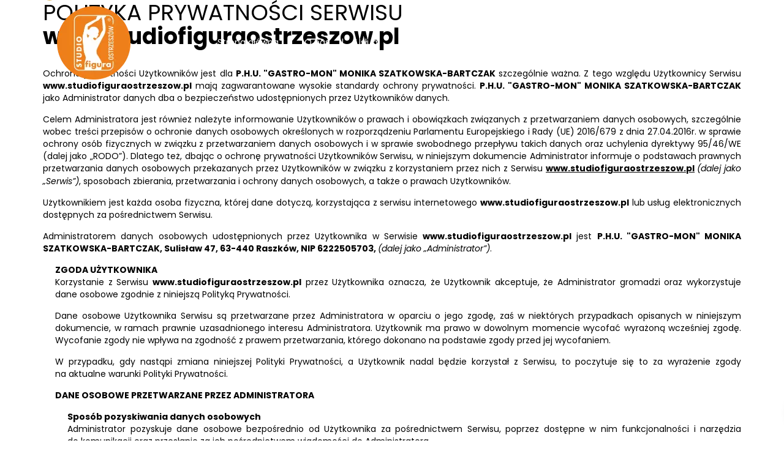

--- FILE ---
content_type: text/html; charset=utf-8
request_url: https://studiofiguraostrzeszow.pl/polityka-prywatnosci
body_size: 7481
content:
<!DOCTYPE html>
<html lang="pl-PL">
<head>
<meta http-equiv="X-UA-Compatible" content="IE=edge">
<meta name="viewport" content="width=device-width, initial-scale=1">
<meta name="SKYPE_TOOLBAR" content="SKYPE_TOOLBAR_PARSER_COMPATIBLE">
<meta name="format-detection" content="telephone=no">
<meta charset="utf-8">
	<meta name="robots" content="noindex, follow">
	<title>Polityka prywatności</title>
	<link href="/images/design/favicon.ico" rel="icon" type="image/vnd.microsoft.icon">
	
	
	
	<style>#fscookies .fscookies-overlay { display: none; }.block213 .banner > img,.block213 .banner > .image-edit img {max-width:1920px;width:1920px; left: 50%; margin: 0 0 0 -960px; position: relative; display:block; z-index:-1}
.block222 .pathwayicon, .block222 .breadcrumbs span:not(:first-of-type) { position: relative; }.block222 .pathwayicon span { position: absolute; visibility: hidden; }
.block222 .breadcrumbs .divider {margin-left:15px;margin-right:15px;}.block222 .breadcrumbs .active {}
#fscookies .fscookies-overlay { display: none; }
</style>
	
	
	
	
	
	
	
	<link rel="preload stylesheet" as="style" href="/cache/137f94a2ef2021f87a998d0660a0037c.css" fetchpriority="high">
	<link rel="preload stylesheet" as="style" media="screen and (min-width: 768px)" href="/cache/desktop.css" fetchpriority="low">



</head>
      <body class="body-xl page light  lang-pl" data-itemid="340">

        <div id="wrapper">
            <div id="container">
                <header>
                                                    
			        <div class="block161 full-buttons mainmenu">

			
            <div class="col-xs-12">

								                <div class="inner row">
																										<div class="section161 display-section" data-position="header-glowna-sekcja" data-sid="161" data-parent="1">
<div class="clearfix"></div>
			        <div class="block1631 header" id="section-header">

			
            <div class="col-xs-12">

								                <div class="inner row">
																								                    <div class="center" data-center="1">
												<div class="section1631 section-header-q" data-position="header-q-sekcja" data-sid="1631" data-parent="1">
<div class="clearfix"></div>
<div class="center">
			        <div class="block1629 ">

			
            <div class="col-xs-12 col-lg-2 hidden-xs hidden-sm hidden-md">

								                <div class="inner text-center">
																										
<a href="https://studiofiguraostrzeszow.pl/" class="logo">
    <img src="/images/design/logo.webp" alt="Studio Figura" loading="lazy">
</a>																		                    </div>
																				                    <div class="clearfix"></div>
                </div>
			                        </div>
			</div>
<div class="center">
			        <div class="block1630 menu-header-1 low-menu align-center">

			
            <div class="col-xs-12 col-lg-8">

								                <div class="inner text-center">
																										    <nav class="navbar navbar-default navbar-custom">
        <div class="navbar-header">
            <div class="visible-md visible-sm visible-xs">
<a href="https://studiofiguraostrzeszow.pl/" class="logo">
    <img src="/images/design/logo.webp" alt="Studio Figura" loading="lazy">
</a>
</div>            <button type="button" class="navbar-toggle collapsed" id="navbar-toggle-1630">
                <span class="icon-bar"></span>
                <span class="icon-bar"></span>
                <span class="icon-bar"></span>
            </button>
        </div>
        <div class="navbar-collapse collapse" id="navbar-collapse-1630">
            <ul class="nav navbar-nav menu">
<li class="item-101">
<a href="/">Strona główna</a>
</li>
<li class="item-565">
<a href="/o-nas">O nas</a>
</li>
<li class="item-956 dropdown parent">
<a href="/uslugi">Usługi</a>
            <a class="dropdown-toggle" href="#" data-toggle="dropdown" role="button" aria-haspopup="true" aria-expanded="false"> <span class="caret"></span></a><ul class="dropdown-menu">
<li class="item-961">
<a href="/uslugi/strefa-fitness">Strefa fitness</a>
</li>
<li class="item-962">
<a href="/uslugi/strefa-wellness">Strefa wellness</a>
</li>
<li class="item-963">
<a href="/uslugi/kosmetologia-estetyczna">Kosmetologia estetyczna</a>
</li>
</ul>
</li>
<li class="item-1197 dropdown parent">
<a href="/suplementy-i-kosmetyki">Suplementy i kosmetyki</a>
            <a class="dropdown-toggle" href="#" data-toggle="dropdown" role="button" aria-haspopup="true" aria-expanded="false"> <span class="caret"></span></a><ul class="dropdown-menu">
<li class="item-1198">
<a href="/suplementy-i-kosmetyki/suplementy">Suplementy</a>
</li>
<li class="item-1199">
<a href="/suplementy-i-kosmetyki/kosmetyki">Kosmetyki</a>
</li>
</ul>
</li>
<li class="item-567">
<a href="/kontakt">Kontakt</a>
</li>
</ul>
</div>
</nav>
																		                    </div>
																				                    <div class="clearfix"></div>
                </div>
			                        </div>
			</div>
<div class="center">
			        <div class="block1632 ">

			
            <div class="col-xs-12 col-lg-2">

								                <div class="inner row text-center-xl text-center-lg text-center-md text-center-sm text-center-xs">
																										
	<div class="row"><div class="col-md-12"><p><a class="btn btn-default" href="tel:+48514228870">Zadzwoń</a></p></div></div>
																		                    </div>
																				                    <div class="clearfix"></div>
                </div>
			                        </div>
			</div>
<div class="clearfix"></div>
</div>						<div class="clearfix"></div>
</div>												                    </div>
																				                    <div class="clearfix"></div>
                </div>
			                        </div>
			<div class="clearfix"></div>
</div>																		                    </div>
																				                    <div class="clearfix"></div>
                </div>
			                        </div>
			
                <div class="clearfix"></div>                </header>
                <div id="main"> 
                    <div>                    <div id="system-message-container">
	</div>


                                        
			        <div class="block213 banner-transparency">

			
            <div class="col-xs-12">

								                <div class="inner row">
																										
<div class="banner">
<div class="inner">
<div class="center">
<div class="col-xs-12 title">
</div>
</div>
<div class="clearfix"></div>
</div>
<img src="https://studiofiguraostrzeszow.pl/images/design/banner-about-us.webp" alt="zabieg maszyną masującą" loading="lazy">
</div>


																		                    </div>
																				                    <div class="clearfix"></div>
                </div>
			                        </div>
			
			        <div class="block163 ">

			
            <div class="col-xs-12">

								                <div class="inner row">
																										<div class="section163 display-section" data-position="breadcrumbs-glowna-sekcja" data-sid="163" data-parent="1">
<div class="clearfix"></div>
			        <div class="block164 " id="section-breadcrumbs">

			
            <div class="col-xs-12">

								                <div class="inner row">
																								                    <div class="center" data-center="1">
												<div class="section164 section-breadcrumbs-a" data-position="breadcrumbs-a-sekcja" data-sid="164" data-parent="1">
<div class="clearfix"></div>
<div class="center">
			        <div class="block222 breadcrumbs-item-border breadcrumbs-item-active-bg-sticky">

			
            <div class="col-xs-12">

								                <div class="inner">
																										
<div class="breadcrumbs " itemscope itemtype="https://schema.org/BreadcrumbList">
    
    <span itemprop="itemListElement" itemscope itemtype="https://schema.org/ListItem"><a itemprop="item" href="/" class="pathwayicon"><img src="/images/design/icon-home.webp" alt="ikona domu" loading="lazy"><span itemprop="name">Start</span></a><meta itemprop="position" content="1"></span><span class="divider">|</span><span itemprop="itemListElement" itemscope itemtype="https://schema.org/ListItem"><span itemprop="name">Polityka prywatności</span><meta itemprop="position" content="2"></span>
</div>
																		                    </div>
																				                    <div class="clearfix"></div>
                </div>
			                        </div>
			</div>
<div class="clearfix"></div>
</div>						<div class="clearfix"></div>
</div>												                    </div>
																				                    <div class="clearfix"></div>
                </div>
			                        </div>
			<div class="clearfix"></div>
</div>																		                    </div>
																				                    <div class="clearfix"></div>
                </div>
			                        </div>
			
<div class="center" data-center="1">                      <div id="content" class="col-xs-12">
                                                  <article><div class="row"><div class="col-md-12" id="boxx">
<h1 style="text-align: left;">
<span style="color: #000000;">POLITYKA PRYWATNOŚCI SERWISU</span><br><span style="color: #000000;"><strong>www.studiofiguraostrzeszow.pl</strong></span>
</h1>
<p style="text-align: justify;"><span style="color: #000000;">Ochrona prywatności Użytkowników jest dla <strong>P.H.U. "GASTRO-MON" MONIKA SZATKOWSKA-BARTCZAK</strong> szczególnie ważna. Z&nbsp;tego względu Użytkownicy Serwisu <strong>www.studiofiguraostrzeszow.pl</strong> mają zagwarantowane wysokie standardy ochrony prywatności. <strong>P.H.U. "GASTRO-MON" MONIKA SZATKOWSKA-BARTCZAK</strong> jako Administrator danych dba o&nbsp;bezpieczeństwo udostępnionych przez Użytkowników danych.</span></p>
<p style="text-align: justify;"><span style="color: #000000;">Celem Administratora jest również należyte informowanie Użytkowników o&nbsp;prawach i&nbsp;obowiązkach związanych z&nbsp;przetwarzaniem danych osobowych, szczególnie wobec treści przepisów o&nbsp;ochronie danych osobowych określonych w&nbsp;rozporządzeniu Parlamentu Europejskiego i&nbsp;Rady (UE) 2016/679 z&nbsp;dnia 27.04.2016r. w&nbsp;sprawie ochrony osób fizycznych w&nbsp;związku z&nbsp;przetwarzaniem danych osobowych i&nbsp;w&nbsp;sprawie swobodnego przepływu takich danych oraz&nbsp;uchylenia dyrektywy 95/46/WE (dalej jako „RODO”). Dlatego też, dbając o&nbsp;ochronę prywatności Użytkowników Serwisu, w&nbsp;niniejszym dokumencie Administrator informuje o&nbsp;podstawach prawnych przetwarzania danych osobowych przekazanych przez Użytkowników w&nbsp;związku z&nbsp;korzystaniem przez nich z&nbsp;Serwisu <strong><a style="color: #000000;" href="http://www.studiofiguraostrzeszow.pl" rel="nofollow">www.studiofiguraostrzeszow.pl</a>&nbsp;</strong><em>(dalej jako „Serwis”)</em>, sposobach zbierania, przetwarzania i&nbsp;ochrony danych osobowych, a&nbsp;także o&nbsp;prawach Użytkowników.</span></p>
<p style="text-align: justify;"><span style="color: #000000;">Użytkownikiem jest każda osoba fizyczna, której dane dotyczą, korzystająca z&nbsp;serwisu internetowego <strong>www.studiofiguraostrzeszow.pl</strong> lub&nbsp;usług elektronicznych dostępnych za&nbsp;pośrednictwem Serwisu.</span></p>
<p style="text-align: justify;"><span style="color: #000000;">Administratorem danych osobowych udostępnionych przez Użytkownika w&nbsp;Serwisie <strong>www.studiofiguraostrzeszow.pl</strong> jest <strong>P.H.U. "GASTRO-MON" MONIKA SZATKOWSKA-BARTCZAK, Sulisław 47, 63-440 Raszków, NIP 6222505703, </strong><em>(dalej jako „Administrator”)</em>.</span></p>
<ol style="text-align: justify;">
<li>
<span style="color: #000000;"><strong>ZGODA UŻYTKOWNIKA</strong></span><br>
<p><span style="color: #000000;">Korzystanie z&nbsp;Serwisu <strong>www.studiofiguraostrzeszow.pl</strong> przez Użytkownika oznacza, że Użytkownik akceptuje, że Administrator gromadzi oraz&nbsp;wykorzystuje dane osobowe zgodnie z&nbsp;niniejszą Polityką Prywatności.</span></p>
<p><span style="color: #000000;">Dane osobowe Użytkownika Serwisu są przetwarzane przez Administratora w&nbsp;oparciu o&nbsp;jego&nbsp;zgodę, zaś&nbsp;w&nbsp;niektórych przypadkach opisanych w&nbsp;niniejszym dokumencie, w&nbsp;ramach prawnie uzasadnionego interesu Administratora. Użytkownik ma prawo w&nbsp;dowolnym momencie wycofać wyrażoną wcześniej zgodę. Wycofanie zgody nie&nbsp;wpływa na&nbsp;zgodność z&nbsp;prawem przetwarzania, którego dokonano na&nbsp;podstawie zgody przed jej&nbsp;wycofaniem.</span></p>
<p><span style="color: #000000;">W przypadku, gdy nastąpi zmiana niniejszej Polityki Prywatności, a&nbsp;Użytkownik nadal będzie korzystał z&nbsp;Serwisu, to&nbsp;poczytuje&nbsp;się to&nbsp;za&nbsp;wyrażenie zgody na&nbsp;aktualne warunki Polityki Prywatności.</span></p>
</li>
<li>
<span style="color: #000000;"><strong>DANE OSOBOWE PRZETWARZANE PRZEZ ADMINISTRATORA</strong></span>
<ol>
<li>
<span style="color: #000000;"><strong>Sposób pozyskiwania danych osobowych</strong></span>
<p><span style="color: #000000;">Administrator pozyskuje dane osobowe bezpośrednio od&nbsp;Użytkownika za&nbsp;pośrednictwem Serwisu, poprzez&nbsp;dostępne w&nbsp;nim funkcjonalności i&nbsp;narzędzia do&nbsp;komunikacji oraz&nbsp;przesłanie za&nbsp;ich&nbsp;pośrednictwem wiadomości do&nbsp;Administratora.</span></p>
<p><span style="color: #000000;">Podanie danych osobowych przez Użytkownika jest dobrowolne.</span></p>
</li>
<li>
<span style="color: #000000;"><strong>Rodzaje przetwarzanych danych osobowych</strong></span>
<p><span style="color: #000000;">Administrator gromadzi za&nbsp;pośrednictwem Serwisu następujące dane osobowe dotyczące Użytkownika:</span></p>
<ol>
<li><span style="color: #000000;">Imię i&nbsp;nazwisko;</span></li>
<li><span style="color: #000000;">Adres e-mail;</span></li>
<li><span style="color: #000000;">Numer telefonu;</span></li>
<li><span style="color: #000000;">Treść wiadomości;</span></li>
<li><span style="color: #000000;">Temat wiadomości.</span></li>
</ol>
</li>
</ol>
</li>
<li>
<span style="color: #000000;"><strong>CELE PRZETWARZANIA DANYCH OSOBOWYCH</strong></span>
<p><span style="color: #000000;">Sposób przetwarzania przez Administratora danych dotyczących Użytkownika zależy od&nbsp;sposobu korzystania przez Użytkownika z&nbsp;Serwisu i&nbsp;dostępnych w&nbsp;nim funkcjonalności. Administrator przetwarza dane osobowe Użytkownika w&nbsp;następujących celach:</span></p>
<ol>
<li>
<span style="color: #000000;"><strong>Komunikacji z&nbsp;Użytkownikiem.</strong></span>
<p><span style="color: #000000;">Administrator wykorzystuje dane osobowe Użytkownika w&nbsp;celu komunikacji z&nbsp;nim w&nbsp;spersonalizowany sposób. Komunikowane Użytkownikowi informacje dotyczą oferowanych produktów lub&nbsp;usług, bezpieczeństwa danych osobowych, aktualizacji sieci, przypomnień, ale&nbsp;również sugerowanych ofert Administratora lub&nbsp;jego&nbsp;partnerów. Komunikacja z&nbsp;Użytkownikiem dotyczy także obsługi Użytkownika. Dane osobowe wykorzystywane są w&nbsp;celu pomocy Użytkownikowi, rozwiązaniu problemów technicznych oraz&nbsp;odpowiedzi na&nbsp;jego&nbsp;skargi lub&nbsp;reklamacje.</span></p>
</li>
<li>
<span style="color: #000000;"><strong>Przedstawiania Użytkownikowi ofert handlowych drogą elektroniczną.</strong></span>
<p><span style="color: #000000;">Celem korzystania z&nbsp;danych osobowych Użytkownika udostępnionych przez niego za&nbsp;pośrednictwem funkcjonalności i&nbsp;narzędzi do&nbsp;komunikacji dostępnych w&nbsp;Serwisie jest komunikacja marketingowa prowadzona przez Administratora w&nbsp;ramach prowadzonej działalności, w&nbsp;szczególności przedstawianie ofert handlowych Użytkownikowi drogą elektroniczną.</span></p>
</li>
<li>
<span style="color: #000000;"><strong>Przedstawiania Użytkownikowi ofert handlowych w&nbsp;kontakcie telefonicznym.</strong></span>
<p><span style="color: #000000;">Celem korzystania z&nbsp;danych osobowych Użytkownika udostępnionych przez niego za&nbsp;pośrednictwem funkcjonalności i&nbsp;narzędzi do&nbsp;komunikacji dostępnych w&nbsp;Serwisie jest komunikacja marketingowa prowadzona przez Administratora w&nbsp;ramach prowadzonej działalności, w&nbsp;szczególności poprzez&nbsp;przedstawianie ofert handlowych Użytkownikowi w&nbsp;kontakcie telefonicznym.</span></p>
</li>
<li>
<span style="color: #000000;"><strong>Umożliwienia przesyłania przez Użytkownika komentarzy lub&nbsp;opinii.</strong></span>
<p><span style="color: #000000;">Administrator wykorzystuje dane osobowe Użytkownika w&nbsp;celu umożliwienia mu komentowania/opiniowania działalności, usług lub&nbsp;produktów Administratora lub&nbsp;podmiotów z&nbsp;nim współpracujących.</span></p>
</li>
</ol>
<p><span style="color: #000000;">Administrator może przetwarzać dane osobowe Użytkownika pozyskane za&nbsp;pośrednictwem Serwisu również w&nbsp;następujących celach:</span></p>
<ol>
<li><span style="color: #000000;">w celu zawarcia i&nbsp;realizacji ewentualnej umowy pomiędzy Użytkownikiem a&nbsp;Administratorem oraz&nbsp;obsługi Użytkownika jako klienta Administratora zgodnie z&nbsp;art. 6 ust. 1 lit. b) RODO;</span></li>
<li><span style="color: #000000;">w celu prowadzenia rozliczeń finansowych z&nbsp;Użytkownikiem będącym klientem Administratora tytułem realizacji ewentualnej umowy zawartej między stronami, a&nbsp;także ewentualnego dochodzenia roszczeń od&nbsp;Użytkownika będącego klientem w&nbsp;ramach prawnie uzasadnionego interesu Administratora zgodnie z&nbsp;art. 6 ust. 1 lit. f) RODO oraz&nbsp;spełnienia obowiązków prawnych Administratora wobec organów podatkowych na&nbsp;podstawie odrębnych przepisów zgodnie z&nbsp;art. 6 ust. 1 lit. c) RODO;</span></li>
<li><span style="color: #000000;">w celu realizacji działań marketingowych Administratora w&nbsp;ramach prawnie uzasadnionego interesu Administratora w&nbsp;rozumieniu art. 6 ust. 1 lit. f) RODO, a&nbsp;także zgodnie z&nbsp;oświadczeniami woli dotyczącymi komunikacji marketingowej złożonymi wobec Administratora. Zgody udzielone w&nbsp;zakresie komunikacji marketingowej (np. na&nbsp;przesyłanie informacji handlowych drogą elektroniczną lub&nbsp;kontakt telefoniczny w&nbsp;celach marketingu bezpośredniego) mogą być wycofane w&nbsp;dowolnym czasie, bez&nbsp;wpływu na&nbsp;zgodność z&nbsp;prawem przetwarzania, którego dokonano na&nbsp;podstawie zgody przed jej&nbsp;cofnięciem;</span></li>
<li><span style="color: #000000;">w celu realizacji obowiązków prawnych Administratora wobec Użytkownika określonych w&nbsp;RODO, w&nbsp;rozumieniu art. 6 ust. 1 lit. c) RODO.</span></li>
</ol>
</li>
<li>
<span style="color: #000000;"><strong>UDOSTĘPNIANIE DANYCH OSOBOWYCH</strong></span>
<p><span style="color: #000000;">Dane osobowe Użytkownika nie&nbsp;są przekazywane przez Administratora podmiotom trzecim.</span></p>
</li>
<li>
<span style="color: #000000;"><strong>PRAWA UŻYTKOWNIKA</strong></span>
<ol>
<li>
<span style="color: #000000;"><strong>Prawa Użytkownika </strong></span>
<p><span style="color: #000000;">Użytkownik na&nbsp;każdym etapie przetwarzania jego&nbsp;danych zapewniony ma szereg uprawnień pozwalających mu uzyskać dostęp do&nbsp;swoich danych, weryfikację prawidłowości przetwarzania danych, ich&nbsp;korektę, jak również ma prawo zgłoszenia sprzeciwu wobec ich&nbsp;przetwarzania, może żądać usunięcia danych, ograniczenia przetwarzania lub&nbsp;przeniesienia danych.</span></p>
<p><span style="color: #000000;">W przypadku chęci skorzystania przez Użytkownika z&nbsp;przysługujących mu praw jako podmiotu danych osobowych, może on&nbsp;się skontaktować z&nbsp;Administratorem za&nbsp;pomocą następujących danych kontaktowych: <strong> P.H.U. "GASTRO-MON" MONIKA SZATKOWSKA-BARTCZAK, Sulisław 47, 63-440 Raszków, <joomla-hidden-mail is-link="1" is-email="1" first="c3R1ZGlvZmlndXJhb3N0cnplc3pvdw==" last="bzIucGw=" text="c3R1ZGlvZmlndXJhb3N0cnplc3pvd0BvMi5wbA==" base="">Ten adres pocztowy jest chroniony przed spamowaniem. Aby go zobaczyć, konieczne jest włączenie w przeglądarce obsługi JavaScript.</joomla-hidden-mail>.</strong></span></p>
</li>
<li>
<span style="color: #000000;"><strong>Prawo wniesienia skargi do&nbsp;organu nadzorczego</strong></span>
<p><span style="color: #000000;">Użytkownik, którego dane osobowe są przetwarzane przez Administratora ma prawo wnieść skargę do&nbsp;organu nadzoru właściwego w&nbsp;sprawach ochrony danych osobowych (Prezesa Urzędu Ochrony Danych Osobowych).</span></p>
</li>
</ol>
</li>
<li>
<span style="color: #000000;"><strong>PLIKI COOKIES</strong></span>
<ol>
<ol>Administrator informuje, iż podczas korzystania z&nbsp;Serwisu w&nbsp;urządzeniu końcowym Użytkownika zapisywane są fragmenty kodu zwane „cookies”, które są plikami tekstowymi odpowiadającymi zapytaniom HTTP kierowanym do&nbsp;serwera Administratora. Pliki „cookies” są instalowane przez każdą przeglądarkę, z&nbsp;której Użytkownik odwiedza Serwis. Pliki „cookies” wykorzystywane są w&nbsp;Serwisie w&nbsp;celu:
<ol>
<li><span style="color: #000000;">utrzymania technicznej poprawności i&nbsp;ciągłości sesji pomiędzy serwerem Serwisu a&nbsp;urządzeniem końcowym Użytkownika;</span></li>
<li><span style="color: #000000;">optymalizacji korzystania przez Użytkownika ze stron internetowych Serwisu i&nbsp;dostosowania sposobu ich&nbsp;wyświetlania na&nbsp;urządzeniu końcowym Użytkownika;</span></li>
<li><span style="color: #000000;">zapewnienia bezpieczeństwa korzystania z&nbsp;Serwisu;</span></li>
<li><span style="color: #000000;">zbierania statystyk odwiedzin stron Serwisu wspierających ulepszanie ich&nbsp;struktury i&nbsp;zawartości;</span></li>
<li><span style="color: #000000;">wyświetlania na&nbsp;urządzeniu końcowym Użytkownika treści dostosowanych do&nbsp;jego&nbsp;preferencji.</span></li>
</ol>
</ol>
</ol>
<p><span style="color: #000000;">Szczegółowe informacje odnośnie stosowanych przez Administratora plików cookie oraz&nbsp;zarządzania nimi dostępne są w&nbsp;<a style="color: #000000;" href="/polityka-cookies" target="_blank" rel="noopener noreferrer">Polityce Cookies</a>.</span></p>
</li>
<li>
<span style="color: #000000;"><strong>INNE WAŻNE INFORMACJE</strong></span>
<ol>
<li>
<span style="color: #000000;"><strong>Ochrona bezpieczeństwa danych osobowych</strong></span>
<p><span style="color: #000000;">Administrator wprowadza odpowiednie środki mające na&nbsp;celu zapewnienie bezpieczeństwa danych osobowych Użytkownika. Bezpieczne korzystanie z&nbsp;Serwisu zapewniają stosowane systemy oraz&nbsp;procedury chroniące przed dostępem oraz&nbsp;ujawnieniem danych osobom niepożądanym. Ponadto stosowane przez Administratora systemy oraz&nbsp;procesy są regularnie monitorowane w&nbsp;celu wykrycia ewentualnych zagrożeń. Pozyskane przez Administratora dane osobowe przechowywane są w&nbsp;systemach komputerowych, do&nbsp;których dostęp jest ściśle ograniczony.</span></p>
</li>
<li>
<span style="color: #000000;"><strong>Przechowywanie danych osobowych</strong></span>
<p><span style="color: #000000;">Okres przechowywania danych osobowych Użytkowników uzależniony jest od&nbsp;celów przetwarzania przez Administratora danych.</span><br><span style="color: #000000;"> Administrator przechowuje dane osobowe przez taki&nbsp;okres, jaki jest konieczny do&nbsp;osiągnięcia określonych celów, tj.:</span></p>
<ul>
<li><span style="color: #000000;">przez okres prowadzenia działalności gospodarczej przez Administratora.</span></li>
</ul>
<p><span style="color: #000000;">W każdym z&nbsp;powyższych przypadków, po&nbsp;upływie niezbędnego okresu przetwarzania, dane mogą być przetwarzane tylko&nbsp;w&nbsp;celu dochodzenia roszczeń na&nbsp;tle łączących strony relacji do&nbsp;czasu ostatecznego rozstrzygnięcia tych roszczeń na&nbsp;drodze prawnej.</span></p>
</li>
<li>
<span style="color: #000000;"><strong>Zmiany Polityki prywatności</strong></span>
<p><span style="color: #000000;">W celu uaktualnienia informacji zawartych w&nbsp;niniejszej Polityce prywatności oraz&nbsp;jej&nbsp;zgodności z&nbsp;obowiązującymi przepisami prawa, niniejsza Polityka prywatności może ulec zmianie. W&nbsp;przypadku zmiany treści Polityki prywatności, zmieniona zostanie data jej&nbsp;aktualizacji wskazana na&nbsp;końcu jej&nbsp;tekstu. W&nbsp;celu zasięgnięcia informacji o&nbsp;sposobie ochrony danych osobowych, Administrator rekomenduje Użytkownikom regularne zapoznawanie&nbsp;się z&nbsp;postanowieniami Polityki Prywatności.</span></p>
</li>
<li>
<span style="color: #000000;"><strong>Informacje kontaktowe</strong></span>
<p><span style="color: #000000;">W celu uzyskania jakichkolwiek informacji dotyczących niniejszej Polityki Prywatności, Użytkownik może skontaktować&nbsp;się z&nbsp;Administratorem danych osobowych: <strong> P.H.U. "GASTRO-MON" MONIKA SZATKOWSKA-BARTCZAK, Sulisław 47, 63-440 Raszków, </strong> z&nbsp;wykorzystaniem następujących danych kontaktowych: <strong><joomla-hidden-mail is-link="1" is-email="1" first="c3R1ZGlvZmlndXJhb3N0cnplc3pvdw==" last="bzIucGw=" text="c3R1ZGlvZmlndXJhb3N0cnplc3pvd0BvMi5wbA==" base="">Ten adres pocztowy jest chroniony przed spamowaniem. Aby go zobaczyć, konieczne jest włączenie w przeglądarce obsługi JavaScript.</joomla-hidden-mail>.</strong></span></p>
<p><span style="color: #000000;">Ponadto istnieje również możliwość kontaktu drogą pocztową pod&nbsp;adresem: <strong>Sulisław 47, 63-440 Raszków</strong>.</span></p>
</li>
</ol>
</li>
</ol>
<p style="text-align: justify;"><span style="color: #000000;">Ostatnia aktualizacja niniejszego dokumentu miała miejsce dnia 29.09.2023.</span></p>
</div></div></article>
                          <div class="clearfix"></div>
                                              </div>
                      </div>
<div class="clearfix"></div>
</div>                </div>
                <footer>
                                        
			        <div class="block104  align-center fixed">

			
            <div class="col-md-1 col-lg-1">

								                <div class="inner text-center">
																										
	<div class="gotoup  row"><div class="col-md-12 glyphicon glyphicon-menu-up fixed-up"></div></div>
																		                    </div>
																				                    <div class="clearfix"></div>
                </div>
			                        </div>
			
			        <div class="block162 mainmenu">

			
            <div class="col-xs-12">

								                <div class="inner row">
																										<div class="section162 display-section" data-position="footer-glowna-sekcja" data-sid="162" data-parent="1">
<div class="clearfix"></div>
			        <div class="block337 " id="section-footer">

			
            <div class="col-xs-12">

								                <div class="inner row">
																										<div class="section337 section-footer-b" data-position="footer-b-sekcja" data-sid="337" data-parent="1">
<div class="clearfix"></div>
			        <div class="block340 ">

			
            <div class="col-xs-12">

								                <div class="inner row">
																								                    <div class="center" data-center="1">
												<div class="section340 display-section" data-position="footer-b-sekcja-wew" data-sid="340" data-parent="1">
<div class="clearfix"></div>
<div class="center">
			        <div class="block338 ">

			
            <div class="col-xs-12 col-md-3">

								                <div class="inner text-center-sm text-center-xs">
																										
	<div class="row"><div class="col-md-12 margin-bottom-sm margin-bottom-xs margin-bottom-xl-lg-md"><p><a href="/"><img src="/images/design/logo.webp" alt="Studio Figura Ostrzeszów" width="107" height="67" loading="lazy"></a></p></div></div>
<div class="row"><div class="col-md-12 margin-top-xl-lg-md margin-top-xs margin-top-sm margin-bottom-xl-lg-md margin-bottom-sm margin-bottom-xs"><p>Studio Figura Ostrzeszów <br>Kamienna 13<br>63-500 Ostrzeszów</p></div></div>
<div class="row"><div class="col-md-12"><p>Telefon: <a href="tel:+48514228870">+48 514 228 870</a><br>E-mail: <joomla-hidden-mail is-link="1" is-email="1" first="a29udGFrdA==" last="c3R1ZGlvZmlndXJhb3N0cnplc3rDs3cucGw=" text="a29udGFrdEBzdHVkaW9maWd1cmFvc3RyemVzesOzdy5wbA==" base="">Ten adres pocztowy jest chroniony przed spamowaniem. Aby go zobaczyć, konieczne jest włączenie w przeglądarce obsługi JavaScript.</joomla-hidden-mail></p></div></div>
																		                    </div>
																				                    <div class="clearfix"></div>
                </div>
			                        </div>
			</div>
<div class="center">
			        <div class="block336 menu-footer-1 align-center-xs align-center-sm align-left-md align-left-lg align-left-xl">

			
            <div class="col-xs-12 col-md-9">

								                <div class="inner">
																										<div class="navbar-custom">
<ul class="nav nav-pills menu">
<li class="item-101">
<a href="/">Strona główna</a>
</li>
<li class="item-565">
<a href="/o-nas">O nas</a>
</li>
<li class="item-956 dropdown parent">
<a href="/uslugi">Usługi</a>
            <a class="dropdown-toggle" href="#" data-toggle="dropdown" role="button" aria-haspopup="true" aria-expanded="false"> <span class="caret"></span></a><ul class="dropdown-menu">
<li class="item-961">
<a href="/uslugi/strefa-fitness">Strefa fitness</a>
</li>
<li class="item-962">
<a href="/uslugi/strefa-wellness">Strefa wellness</a>
</li>
<li class="item-963">
<a href="/uslugi/kosmetologia-estetyczna">Kosmetologia estetyczna</a>
</li>
</ul>
</li>
<li class="item-1197 dropdown parent">
<a href="/suplementy-i-kosmetyki">Suplementy i kosmetyki</a>
            <a class="dropdown-toggle" href="#" data-toggle="dropdown" role="button" aria-haspopup="true" aria-expanded="false"> <span class="caret"></span></a><ul class="dropdown-menu">
<li class="item-1198">
<a href="/suplementy-i-kosmetyki/suplementy">Suplementy</a>
</li>
<li class="item-1199">
<a href="/suplementy-i-kosmetyki/kosmetyki">Kosmetyki</a>
</li>
</ul>
</li>
<li class="item-567">
<a href="/kontakt">Kontakt</a>
</li>
</ul>
</div>
																		                    </div>
																				                    <div class="clearfix"></div>
                </div>
			                        </div>
			</div>
<div class="clearfix"></div>
</div>						<div class="clearfix"></div>
</div>												                    </div>
																				                    <div class="clearfix"></div>
                </div>
			                        </div>
			
			        <div class="block339 ">

			
            <div class="col-xs-12">

								                <div class="inner text-center-sm text-center-xs">
																								                    <div class="center">
												
	
						<div class="clearfix"></div>
</div>												                    </div>
																				                    <div class="clearfix"></div>
                </div>
			                        </div>
			
			        <div class="block335 ">

			
            <div class="col-xs-12 animatedParent animateOnce">

								                <div class="inner text-center-sm text-center-xs animated slow fadeIn">
																								                    <div class="center">
												
	<div class="row">
<div class="text-center col-md-3"><p><a href="/polityka-prywatnosci" target="_blank" rel="noopener noreferrer">Polityka prywatności</a></p></div>
<div class="text-center col-md-3"><p><a href="/polityka-cookies" target="_blank" rel="noopener noreferrer">Polityka Cookies</a></p></div>
<div class="col-md-6 text-center"><p><span>Wszelkie prawa zastrzeżone ©&nbsp;2023&nbsp;</span><a href="https://wenet.pl/" target="_blank" rel="nofollow noopener noreferrer">WeNet</a></p></div>
</div>
						<div class="clearfix"></div>
</div>												                    </div>
																				                    <div class="clearfix"></div>
                </div>
			                        </div>
			<div class="clearfix"></div>
</div>																		                    </div>
																				                    <div class="clearfix"></div>
                </div>
			                        </div>
			<div class="clearfix"></div>
</div>																		                    </div>
																				                    <div class="clearfix"></div>
                </div>
			                        </div>
			
                    <div class="clearfix"></div>
<div class="clearfix"></div>                </footer>
            </div>
        </div>
        <script src="/media/vendor/jquery/js/jquery.min.js?3.7.1"></script><script src="/media/legacy/js/jquery-noconflict.min.js?504da4"></script><script src="https://studiofiguraostrzeszow.pl/cache/137f94a2ef2021f87a998d0660a0037c.js"></script><script type="application/json" class="joomla-script-options new">{"joomla.jtext":{"RLTA_BUTTON_SCROLL_LEFT":"Scroll buttons to the left","RLTA_BUTTON_SCROLL_RIGHT":"Scroll buttons to the right"},"system.paths":{"root":"","rootFull":"https:\/\/studiofiguraostrzeszow.pl\/","base":"","baseFull":"https:\/\/studiofiguraostrzeszow.pl\/"},"csrf.token":"6b516d5e7513aba98d561cd634894319"}</script><script src="/media/system/js/core.min.js?2cb912"></script><script src="/media/vendor/webcomponentsjs/js/webcomponents-bundle.min.js?2.8.0" nomodule defer></script><script src="/media/system/js/joomla-hidden-mail.min.js?80d9c7" type="module"></script><script>rltaSettings = {"switchToAccordions":true,"switchBreakPoint":576,"buttonScrollSpeed":5,"addHashToUrls":true,"rememberActive":false,"wrapButtons":false}</script>
</body>
</html>

--- FILE ---
content_type: text/css
request_url: https://studiofiguraostrzeszow.pl/cache/desktop.css
body_size: 1985
content:
.block1629 > div > div.inner {position: relative;}.body-xs .block1629 > div > div.inner {padding-top:5px;}.body-sm .block1629 > div > div.inner {padding-top:5px;}.body-md .block1629 > div > div.inner {padding-top:5px;}.body-lg .block1629 > div > div.inner {padding-top:10px;padding-bottom:10px;}.body-xl .block1629 > div > div.inner {padding-top:10px;padding-bottom:10px;}.block1629 strong {font-weight:normal}.body-xs .block1629 strong {font-weight:normal}.body-sm .block1629 strong {font-weight:normal}.body-md .block1629 strong {font-weight:normal}.body-lg .block1629 strong {font-weight:normal}.body-xl .block1629 strong {font-weight:normal}
.block221 > div > div.inner {position: relative;}.block221 strong {font-weight:normal}.body-xs .block221 strong {font-weight:normal}.body-sm .block221 strong {font-weight:normal}.body-md .block221 strong {font-weight:normal}.body-lg .block221 strong {font-weight:normal}.body-xl .block221 strong {font-weight:normal}.block221 > div > div.inner .slick-slide::before { content: ""; position: absolute; display: block; inset: 0; z-index: 1;  }.block221 > div > div.inner .slider .slick-dots li > button::before { content: none !important; }.body-sm .block221 > div > div.inner .text { margin-bottom: 50px; }.body-md .block221 > div > div.inner .text { margin-bottom: 50px; }.body-lg .block221 > div > div.inner .text { margin-bottom: 50px; }.body-xl .block221 > div > div.inner .text { margin-bottom: 100px; }
.block221 .slider .slick-dots li button::before {width:10px;height:10px;height:10px;border-radius: 100%;opacity: 1}.block221 .slider .slick-dots li:hover::before {opacity: 1}.slick-next:before { content: unset; }.slick-prev:before { content: unset; }.block221 .slider .slick-prev,.block221 .slider:hover .slick-prev{background:url(https://studiofiguraostrzeszow.pl/images/design/arrow-left.webp) 0 50% no-repeat; left: 0; z-index: 999; width: 60px; height: 120px;margin-left:20px;}.block221 .slider .slick-next,.block221 .slider:hover .slick-next{background:url(https://studiofiguraostrzeszow.pl/images/design/arrow-right.webp) 100% 50% no-repeat; right: 0; z-index: 999; width: 60px; height: 120px;margin-right:20px;}.block221 .slider .slick-dots{top:auto}.block221 .slider .slick-dots {margin-bottom:40px;}.block221 .slider .jquery-background-video-wrapper {height:500px;}.block221 .slider button.slick-prev{left: 0}.block221 .slider button.slick-next{right: 0}.slider .slide1 .btn { z-index: 9999; }.slider .slide1  .btn::after, .slider .slide1  a.btn::after, .slider .slide1  .btn::before { content: none; }.slider .slide1  a.btn.btn, .slider .slide1  button.btn, .slider .slide1  .btn, .slider .slide1  .rsform .btn[type=submit], .slider .slide1  .rsform .btn[type=reset], .slider .slide1  .btn:active{color:rgba(255, 255, 255, 1);background:rgba(238, 127, 26, 1);border:1px solid rgba(238, 127, 26, 1);border-radius:6px;/*Użyj narzędzia z https://www.cssmatic.com/box-shadow i wklej wygenerowany kod CSS*/}.slider .slide1  a.btn.btn:hover, .slider .slide1  button.btn:hover, .slider .slide1  a.btn:focus, .slider .slide1  button.btn:focus, .slider .slide1  .btn:focus, .slider .slide1  .btn.hovered,.slider .slide1  .btn:hover {color:rgba(255, 255, 255, 1);background:rgba(141, 79, 26, 1);border:1px solid rgba(141, 79, 26, 1);border-radius:6px;/*Użyj narzędzia z https://www.cssmatic.com/box-shadow i wklej wygenerowany kod CSS*/}.slider .slide1  a.btn.btn, .slider .slide1  button.btn, .slider .slide1  .btn, .slider .slide1  .rsform .btn[type=submit], .slider .slide1  .rsform .btn[type=reset], .slider .slide1  .btn:active{margin-top:40px;/*Użyj narzędzia z https://www.cssmatic.com/box-shadow i wklej wygenerowany kod CSS*/}.slider .slide1  a.btn.btn:hover, .slider .slide1  button.btn:hover, .slider .slide1  a.btn:focus, .slider .slide1  button.btn:focus, .slider .slide1  .btn:focus, .slider .slide1  .btn.hovered,.slider .slide1  .btn:hover {/*Użyj narzędzia z https://www.cssmatic.com/box-shadow i wklej wygenerowany kod CSS*/}.slider .slide1 .description { width: 100%; }.slider .slide1 .description {text-decoration: unset;}.slider .slide1 .description:hover {text-decoration: unset;}.slider .slide1 .description h3 {color:rgba(255, 255, 255, 1);line-height:1.5;text-decoration: unset;}.slider .slide1 .description h3:hover {text-decoration: unset;}.body-xs .slider .slide1 .description h3 {color:rgba(255, 255, 255, 1);}.body-sm .slider .slide1 .description h3 {color:rgba(255, 255, 255, 1);}.body-md .slider .slide1 .description h3 {color:rgba(255, 255, 255, 1);}.body-lg .slider .slide1 .description h3 {color:rgba(255, 255, 255, 1);}.body-xl .slider .slide1 .description h3 {color:rgba(255, 255, 255, 1);}.slider .slide1 .description .heading3 {color:rgba(255, 255, 255, 1);line-height:1.5;text-decoration: unset;}.slider .slide1 .description .heading3:hover {text-decoration: unset;}.body-xs .slider .slide1 .description .heading3 {color:rgba(255, 255, 255, 1);}.body-sm .slider .slide1 .description .heading3 {color:rgba(255, 255, 255, 1);}.body-md .slider .slide1 .description .heading3 {color:rgba(255, 255, 255, 1);}.body-lg .slider .slide1 .description .heading3 {color:rgba(255, 255, 255, 1);}.body-xl .slider .slide1 .description .heading3 {color:rgba(255, 255, 255, 1);}.slider .slide1 .description h3 {font-family:poppinsregular,Arial,Helvetica,sans-serif;line-height:1.5;text-decoration: unset;}.slider .slide1 .description h3:hover {text-decoration: unset;}.body-xs .slider .slide1 .description h3 {font-family:poppinsregular,Arial,Helvetica,sans-serif;}.body-sm .slider .slide1 .description h3 {font-family:poppinsregular,Arial,Helvetica,sans-serif;}.body-md .slider .slide1 .description h3 {font-family:poppinsregular,Arial,Helvetica,sans-serif;}.body-lg .slider .slide1 .description h3 {font-family:poppinsregular,Arial,Helvetica,sans-serif;}.body-xl .slider .slide1 .description h3 {font-family:poppinsregular,Arial,Helvetica,sans-serif;}.slider .slide1 .description .heading3 {font-family:poppinsregular,Arial,Helvetica,sans-serif;line-height:1.5;text-decoration: unset;}.slider .slide1 .description .heading3:hover {text-decoration: unset;}.body-xs .slider .slide1 .description .heading3 {font-family:poppinsregular,Arial,Helvetica,sans-serif;}.body-sm .slider .slide1 .description .heading3 {font-family:poppinsregular,Arial,Helvetica,sans-serif;}.body-md .slider .slide1 .description .heading3 {font-family:poppinsregular,Arial,Helvetica,sans-serif;}.body-lg .slider .slide1 .description .heading3 {font-family:poppinsregular,Arial,Helvetica,sans-serif;}.body-xl .slider .slide1 .description .heading3 {font-family:poppinsregular,Arial,Helvetica,sans-serif;}.slider .slide1 .description h3 {text-transform:uppercase;margin-bottom:1px;line-height:1;text-decoration: unset;}.slider .slide1 .description h3:hover {text-decoration: unset;}.body-sm .slider .slide1 .description h3 {font-size:30px;}.body-md .slider .slide1 .description h3 {font-size:35px;}.body-lg .slider .slide1 .description h3 {font-size:40px;}.body-xl .slider .slide1 .description h3 {font-size:40px;}.slider .slide1 .description h3 {/*Użyj narzędzia z https://www.cssmatic.com/box-shadow i wklej wygenerowany kod CSS*/}.slider .slide1 .description .heading3 {text-transform:uppercase;margin-bottom:1px;line-height:1;text-decoration: unset;}.slider .slide1 .description .heading3:hover {text-decoration: unset;}.body-sm .slider .slide1 .description .heading3 {font-size:30px;}.body-md .slider .slide1 .description .heading3 {font-size:35px;}.body-lg .slider .slide1 .description .heading3 {font-size:40px;}.body-xl .slider .slide1 .description .heading3 {font-size:40px;}.slider .slide1 .description .heading3 {/*Użyj narzędzia z https://www.cssmatic.com/box-shadow i wklej wygenerowany kod CSS*/}.slider .slide1 .description h4 {color:rgba(255, 255, 255, 1);line-height:1.5;text-decoration: unset;}.slider .slide1 .description h4:hover {text-decoration: unset;}.body-xs .slider .slide1 .description h4 {color:rgba(255, 255, 255, 1);}.body-sm .slider .slide1 .description h4 {color:rgba(255, 255, 255, 1);}.body-md .slider .slide1 .description h4 {color:rgba(255, 255, 255, 1);}.body-lg .slider .slide1 .description h4 {color:rgba(255, 255, 255, 1);}.body-xl .slider .slide1 .description h4 {color:rgba(255, 255, 255, 1);}.slider .slide1 .description .heading4 {color:rgba(255, 255, 255, 1);line-height:1.5;text-decoration: unset;}.slider .slide1 .description .heading4:hover {text-decoration: unset;}.body-xs .slider .slide1 .description .heading4 {color:rgba(255, 255, 255, 1);}.body-sm .slider .slide1 .description .heading4 {color:rgba(255, 255, 255, 1);}.body-md .slider .slide1 .description .heading4 {color:rgba(255, 255, 255, 1);}.body-lg .slider .slide1 .description .heading4 {color:rgba(255, 255, 255, 1);}.body-xl .slider .slide1 .description .heading4 {color:rgba(255, 255, 255, 1);}.slider .slide1 .description h4 {font-family:poppinsregular,Arial,Helvetica,sans-serif;line-height:1.5;text-decoration: unset;}.slider .slide1 .description h4:hover {text-decoration: unset;}.body-xs .slider .slide1 .description h4 {font-family:poppinsregular,Arial,Helvetica,sans-serif;}.body-sm .slider .slide1 .description h4 {font-family:poppinsregular,Arial,Helvetica,sans-serif;}.body-md .slider .slide1 .description h4 {font-family:poppinsregular,Arial,Helvetica,sans-serif;}.body-lg .slider .slide1 .description h4 {font-family:poppinsregular,Arial,Helvetica,sans-serif;}.body-xl .slider .slide1 .description h4 {font-family:poppinsregular,Arial,Helvetica,sans-serif;}.slider .slide1 .description .heading4 {font-family:poppinsregular,Arial,Helvetica,sans-serif;line-height:1.5;text-decoration: unset;}.slider .slide1 .description .heading4:hover {text-decoration: unset;}.body-xs .slider .slide1 .description .heading4 {font-family:poppinsregular,Arial,Helvetica,sans-serif;}.body-sm .slider .slide1 .description .heading4 {font-family:poppinsregular,Arial,Helvetica,sans-serif;}.body-md .slider .slide1 .description .heading4 {font-family:poppinsregular,Arial,Helvetica,sans-serif;}.body-lg .slider .slide1 .description .heading4 {font-family:poppinsregular,Arial,Helvetica,sans-serif;}.body-xl .slider .slide1 .description .heading4 {font-family:poppinsregular,Arial,Helvetica,sans-serif;}.slider .slide1 .description h4 {margin-bottom:1px;line-height:1;text-decoration: unset;}.slider .slide1 .description h4:hover {text-decoration: unset;}.body-sm .slider .slide1 .description h4 {font-size:24px;}.body-md .slider .slide1 .description h4 {font-size:28px;}.body-lg .slider .slide1 .description h4 {font-size:30px;}.body-xl .slider .slide1 .description h4 {font-size:30px;}.slider .slide1 .description h4 {/*Użyj narzędzia z https://www.cssmatic.com/box-shadow i wklej wygenerowany kod CSS*/}.slider .slide1 .description .heading4 {margin-bottom:1px;line-height:1;text-decoration: unset;}.slider .slide1 .description .heading4:hover {text-decoration: unset;}.body-sm .slider .slide1 .description .heading4 {font-size:24px;}.body-md .slider .slide1 .description .heading4 {font-size:28px;}.body-lg .slider .slide1 .description .heading4 {font-size:30px;}.body-xl .slider .slide1 .description .heading4 {font-size:30px;}.slider .slide1 .description .heading4 {/*Użyj narzędzia z https://www.cssmatic.com/box-shadow i wklej wygenerowany kod CSS*/}.slider .slide1 .description {position: absolute; bottom: 0;}.slider .slide2 .btn { z-index: 9999; }.slider .slide2  .btn::after, .slider .slide2  a.btn::after, .slider .slide2  .btn::before { content: none; }.slider .slide2  a.btn.btn, .slider .slide2  button.btn, .slider .slide2  .btn, .slider .slide2  .rsform .btn[type=submit], .slider .slide2  .rsform .btn[type=reset], .slider .slide2  .btn:active{color:rgba(255, 255, 255, 1);background:rgba(238, 127, 26, 1);border:1px solid rgba(238, 127, 26, 1);border-radius:6px;/*Użyj narzędzia z https://www.cssmatic.com/box-shadow i wklej wygenerowany kod CSS*/}.slider .slide2  a.btn.btn:hover, .slider .slide2  button.btn:hover, .slider .slide2  a.btn:focus, .slider .slide2  button.btn:focus, .slider .slide2  .btn:focus, .slider .slide2  .btn.hovered,.slider .slide2  .btn:hover {color:rgba(255, 255, 255, 1);background:rgba(141, 79, 26, 1);border:1px solid rgba(141, 79, 26, 1);border-radius:6px;/*Użyj narzędzia z https://www.cssmatic.com/box-shadow i wklej wygenerowany kod CSS*/}.slider .slide2  a.btn.btn, .slider .slide2  button.btn, .slider .slide2  .btn, .slider .slide2  .rsform .btn[type=submit], .slider .slide2  .rsform .btn[type=reset], .slider .slide2  .btn:active{margin-top:40px;/*Użyj narzędzia z https://www.cssmatic.com/box-shadow i wklej wygenerowany kod CSS*/}.slider .slide2  a.btn.btn:hover, .slider .slide2  button.btn:hover, .slider .slide2  a.btn:focus, .slider .slide2  button.btn:focus, .slider .slide2  .btn:focus, .slider .slide2  .btn.hovered,.slider .slide2  .btn:hover {/*Użyj narzędzia z https://www.cssmatic.com/box-shadow i wklej wygenerowany kod CSS*/}.slider .slide2 .description { width: 100%; }.slider .slide2 .description {text-decoration: unset;}.slider .slide2 .description:hover {text-decoration: unset;}.slider .slide2 .description h3 {color:rgba(255, 255, 255, 1);line-height:1.5;text-decoration: unset;}.slider .slide2 .description h3:hover {text-decoration: unset;}.body-xs .slider .slide2 .description h3 {color:rgba(255, 255, 255, 1);}.body-sm .slider .slide2 .description h3 {color:rgba(255, 255, 255, 1);}.body-md .slider .slide2 .description h3 {color:rgba(255, 255, 255, 1);}.body-lg .slider .slide2 .description h3 {color:rgba(255, 255, 255, 1);}.body-xl .slider .slide2 .description h3 {color:rgba(255, 255, 255, 1);}.slider .slide2 .description .heading3 {color:rgba(255, 255, 255, 1);line-height:1.5;text-decoration: unset;}.slider .slide2 .description .heading3:hover {text-decoration: unset;}.body-xs .slider .slide2 .description .heading3 {color:rgba(255, 255, 255, 1);}.body-sm .slider .slide2 .description .heading3 {color:rgba(255, 255, 255, 1);}.body-md .slider .slide2 .description .heading3 {color:rgba(255, 255, 255, 1);}.body-lg .slider .slide2 .description .heading3 {color:rgba(255, 255, 255, 1);}.body-xl .slider .slide2 .description .heading3 {color:rgba(255, 255, 255, 1);}.slider .slide2 .description h3 {font-family:poppinsregular,Arial,Helvetica,sans-serif;line-height:1.5;text-decoration: unset;}.slider .slide2 .description h3:hover {text-decoration: unset;}.body-xs .slider .slide2 .description h3 {font-family:poppinsregular,Arial,Helvetica,sans-serif;}.body-sm .slider .slide2 .description h3 {font-family:poppinsregular,Arial,Helvetica,sans-serif;}.body-md .slider .slide2 .description h3 {font-family:poppinsregular,Arial,Helvetica,sans-serif;}.body-lg .slider .slide2 .description h3 {font-family:poppinsregular,Arial,Helvetica,sans-serif;}.body-xl .slider .slide2 .description h3 {font-family:poppinsregular,Arial,Helvetica,sans-serif;}.slider .slide2 .description .heading3 {font-family:poppinsregular,Arial,Helvetica,sans-serif;line-height:1.5;text-decoration: unset;}.slider .slide2 .description .heading3:hover {text-decoration: unset;}.body-xs .slider .slide2 .description .heading3 {font-family:poppinsregular,Arial,Helvetica,sans-serif;}.body-sm .slider .slide2 .description .heading3 {font-family:poppinsregular,Arial,Helvetica,sans-serif;}.body-md .slider .slide2 .description .heading3 {font-family:poppinsregular,Arial,Helvetica,sans-serif;}.body-lg .slider .slide2 .description .heading3 {font-family:poppinsregular,Arial,Helvetica,sans-serif;}.body-xl .slider .slide2 .description .heading3 {font-family:poppinsregular,Arial,Helvetica,sans-serif;}.slider .slide2 .description h3 {text-transform:uppercase;margin-bottom:1px;line-height:1;text-decoration: unset;}.slider .slide2 .description h3:hover {text-decoration: unset;}.body-sm .slider .slide2 .description h3 {font-size:30px;}.body-md .slider .slide2 .description h3 {font-size:35px;}.body-lg .slider .slide2 .description h3 {font-size:40px;}.body-xl .slider .slide2 .description h3 {font-size:40px;}.slider .slide2 .description h3 {/*Użyj narzędzia z https://www.cssmatic.com/box-shadow i wklej wygenerowany kod CSS*/}.slider .slide2 .description .heading3 {text-transform:uppercase;margin-bottom:1px;line-height:1;text-decoration: unset;}.slider .slide2 .description .heading3:hover {text-decoration: unset;}.body-sm .slider .slide2 .description .heading3 {font-size:30px;}.body-md .slider .slide2 .description .heading3 {font-size:35px;}.body-lg .slider .slide2 .description .heading3 {font-size:40px;}.body-xl .slider .slide2 .description .heading3 {font-size:40px;}.slider .slide2 .description .heading3 {/*Użyj narzędzia z https://www.cssmatic.com/box-shadow i wklej wygenerowany kod CSS*/}.slider .slide2 .description h4 {color:rgba(255, 255, 255, 1);line-height:1.5;text-decoration: unset;}.slider .slide2 .description h4:hover {text-decoration: unset;}.body-xs .slider .slide2 .description h4 {color:rgba(255, 255, 255, 1);}.body-sm .slider .slide2 .description h4 {color:rgba(255, 255, 255, 1);}.body-md .slider .slide2 .description h4 {color:rgba(255, 255, 255, 1);}.body-lg .slider .slide2 .description h4 {color:rgba(255, 255, 255, 1);}.body-xl .slider .slide2 .description h4 {color:rgba(255, 255, 255, 1);}.slider .slide2 .description .heading4 {color:rgba(255, 255, 255, 1);line-height:1.5;text-decoration: unset;}.slider .slide2 .description .heading4:hover {text-decoration: unset;}.body-xs .slider .slide2 .description .heading4 {color:rgba(255, 255, 255, 1);}.body-sm .slider .slide2 .description .heading4 {color:rgba(255, 255, 255, 1);}.body-md .slider .slide2 .description .heading4 {color:rgba(255, 255, 255, 1);}.body-lg .slider .slide2 .description .heading4 {color:rgba(255, 255, 255, 1);}.body-xl .slider .slide2 .description .heading4 {color:rgba(255, 255, 255, 1);}.slider .slide2 .description h4 {font-family:poppinsregular,Arial,Helvetica,sans-serif;line-height:1.5;text-decoration: unset;}.slider .slide2 .description h4:hover {text-decoration: unset;}.body-xs .slider .slide2 .description h4 {font-family:poppinsregular,Arial,Helvetica,sans-serif;}.body-sm .slider .slide2 .description h4 {font-family:poppinsregular,Arial,Helvetica,sans-serif;}.body-md .slider .slide2 .description h4 {font-family:poppinsregular,Arial,Helvetica,sans-serif;}.body-lg .slider .slide2 .description h4 {font-family:poppinsregular,Arial,Helvetica,sans-serif;}.body-xl .slider .slide2 .description h4 {font-family:poppinsregular,Arial,Helvetica,sans-serif;}.slider .slide2 .description .heading4 {font-family:poppinsregular,Arial,Helvetica,sans-serif;line-height:1.5;text-decoration: unset;}.slider .slide2 .description .heading4:hover {text-decoration: unset;}.body-xs .slider .slide2 .description .heading4 {font-family:poppinsregular,Arial,Helvetica,sans-serif;}.body-sm .slider .slide2 .description .heading4 {font-family:poppinsregular,Arial,Helvetica,sans-serif;}.body-md .slider .slide2 .description .heading4 {font-family:poppinsregular,Arial,Helvetica,sans-serif;}.body-lg .slider .slide2 .description .heading4 {font-family:poppinsregular,Arial,Helvetica,sans-serif;}.body-xl .slider .slide2 .description .heading4 {font-family:poppinsregular,Arial,Helvetica,sans-serif;}.slider .slide2 .description h4 {margin-bottom:1px;line-height:1;text-decoration: unset;}.slider .slide2 .description h4:hover {text-decoration: unset;}.body-sm .slider .slide2 .description h4 {font-size:24px;}.body-md .slider .slide2 .description h4 {font-size:28px;}.body-lg .slider .slide2 .description h4 {font-size:30px;}.body-xl .slider .slide2 .description h4 {font-size:30px;}.slider .slide2 .description h4 {/*Użyj narzędzia z https://www.cssmatic.com/box-shadow i wklej wygenerowany kod CSS*/}.slider .slide2 .description .heading4 {margin-bottom:1px;line-height:1;text-decoration: unset;}.slider .slide2 .description .heading4:hover {text-decoration: unset;}.body-sm .slider .slide2 .description .heading4 {font-size:24px;}.body-md .slider .slide2 .description .heading4 {font-size:28px;}.body-lg .slider .slide2 .description .heading4 {font-size:30px;}.body-xl .slider .slide2 .description .heading4 {font-size:30px;}.slider .slide2 .description .heading4 {/*Użyj narzędzia z https://www.cssmatic.com/box-shadow i wklej wygenerowany kod CSS*/}.slider .slide2 .description {position: absolute; bottom: 0;}.slider .slide3 .btn { z-index: 9999; }.slider .slide3  .btn::after, .slider .slide3  a.btn::after, .slider .slide3  .btn::before { content: none; }.slider .slide3  a.btn.btn, .slider .slide3  button.btn, .slider .slide3  .btn, .slider .slide3  .rsform .btn[type=submit], .slider .slide3  .rsform .btn[type=reset], .slider .slide3  .btn:active{color:rgba(255, 255, 255, 1);background:rgba(238, 127, 26, 1);border:1px solid rgba(238, 127, 26, 1);border-radius:6px;/*Użyj narzędzia z https://www.cssmatic.com/box-shadow i wklej wygenerowany kod CSS*/}.slider .slide3  a.btn.btn:hover, .slider .slide3  button.btn:hover, .slider .slide3  a.btn:focus, .slider .slide3  button.btn:focus, .slider .slide3  .btn:focus, .slider .slide3  .btn.hovered,.slider .slide3  .btn:hover {color:rgba(255, 255, 255, 1);background:rgba(141, 79, 26, 1);border:1px solid rgba(141, 79, 26, 1);border-radius:6px;/*Użyj narzędzia z https://www.cssmatic.com/box-shadow i wklej wygenerowany kod CSS*/}.slider .slide3  a.btn.btn, .slider .slide3  button.btn, .slider .slide3  .btn, .slider .slide3  .rsform .btn[type=submit], .slider .slide3  .rsform .btn[type=reset], .slider .slide3  .btn:active{margin-top:40px;/*Użyj narzędzia z https://www.cssmatic.com/box-shadow i wklej wygenerowany kod CSS*/}.slider .slide3  a.btn.btn:hover, .slider .slide3  button.btn:hover, .slider .slide3  a.btn:focus, .slider .slide3  button.btn:focus, .slider .slide3  .btn:focus, .slider .slide3  .btn.hovered,.slider .slide3  .btn:hover {/*Użyj narzędzia z https://www.cssmatic.com/box-shadow i wklej wygenerowany kod CSS*/}.slider .slide3 .description { width: 100%; }.slider .slide3 .description {text-decoration: unset;}.slider .slide3 .description:hover {text-decoration: unset;}.slider .slide3 .description h3 {color:rgba(255, 255, 255, 1);line-height:1.5;text-decoration: unset;}.slider .slide3 .description h3:hover {text-decoration: unset;}.body-xs .slider .slide3 .description h3 {color:rgba(255, 255, 255, 1);}.body-sm .slider .slide3 .description h3 {color:rgba(255, 255, 255, 1);}.body-md .slider .slide3 .description h3 {color:rgba(255, 255, 255, 1);}.body-lg .slider .slide3 .description h3 {color:rgba(255, 255, 255, 1);}.body-xl .slider .slide3 .description h3 {color:rgba(255, 255, 255, 1);}.slider .slide3 .description .heading3 {color:rgba(255, 255, 255, 1);line-height:1.5;text-decoration: unset;}.slider .slide3 .description .heading3:hover {text-decoration: unset;}.body-xs .slider .slide3 .description .heading3 {color:rgba(255, 255, 255, 1);}.body-sm .slider .slide3 .description .heading3 {color:rgba(255, 255, 255, 1);}.body-md .slider .slide3 .description .heading3 {color:rgba(255, 255, 255, 1);}.body-lg .slider .slide3 .description .heading3 {color:rgba(255, 255, 255, 1);}.body-xl .slider .slide3 .description .heading3 {color:rgba(255, 255, 255, 1);}.slider .slide3 .description h3 {font-family:poppinsregular,Arial,Helvetica,sans-serif;line-height:1.5;text-decoration: unset;}.slider .slide3 .description h3:hover {text-decoration: unset;}.body-xs .slider .slide3 .description h3 {font-family:poppinsregular,Arial,Helvetica,sans-serif;}.body-sm .slider .slide3 .description h3 {font-family:poppinsregular,Arial,Helvetica,sans-serif;}.body-md .slider .slide3 .description h3 {font-family:poppinsregular,Arial,Helvetica,sans-serif;}.body-lg .slider .slide3 .description h3 {font-family:poppinsregular,Arial,Helvetica,sans-serif;}.body-xl .slider .slide3 .description h3 {font-family:poppinsregular,Arial,Helvetica,sans-serif;}.slider .slide3 .description .heading3 {font-family:poppinsregular,Arial,Helvetica,sans-serif;line-height:1.5;text-decoration: unset;}.slider .slide3 .description .heading3:hover {text-decoration: unset;}.body-xs .slider .slide3 .description .heading3 {font-family:poppinsregular,Arial,Helvetica,sans-serif;}.body-sm .slider .slide3 .description .heading3 {font-family:poppinsregular,Arial,Helvetica,sans-serif;}.body-md .slider .slide3 .description .heading3 {font-family:poppinsregular,Arial,Helvetica,sans-serif;}.body-lg .slider .slide3 .description .heading3 {font-family:poppinsregular,Arial,Helvetica,sans-serif;}.body-xl .slider .slide3 .description .heading3 {font-family:poppinsregular,Arial,Helvetica,sans-serif;}.slider .slide3 .description h3 {text-transform:uppercase;margin-bottom:1px;line-height:1;text-decoration: unset;}.slider .slide3 .description h3:hover {text-decoration: unset;}.body-sm .slider .slide3 .description h3 {font-size:30px;}.body-md .slider .slide3 .description h3 {font-size:35px;}.body-lg .slider .slide3 .description h3 {font-size:40px;}.body-xl .slider .slide3 .description h3 {font-size:40px;}.slider .slide3 .description h3 {/*Użyj narzędzia z https://www.cssmatic.com/box-shadow i wklej wygenerowany kod CSS*/}.slider .slide3 .description .heading3 {text-transform:uppercase;margin-bottom:1px;line-height:1;text-decoration: unset;}.slider .slide3 .description .heading3:hover {text-decoration: unset;}.body-sm .slider .slide3 .description .heading3 {font-size:30px;}.body-md .slider .slide3 .description .heading3 {font-size:35px;}.body-lg .slider .slide3 .description .heading3 {font-size:40px;}.body-xl .slider .slide3 .description .heading3 {font-size:40px;}.slider .slide3 .description .heading3 {/*Użyj narzędzia z https://www.cssmatic.com/box-shadow i wklej wygenerowany kod CSS*/}.slider .slide3 .description h4 {color:rgba(255, 255, 255, 1);line-height:1.5;text-decoration: unset;}.slider .slide3 .description h4:hover {text-decoration: unset;}.body-xs .slider .slide3 .description h4 {color:rgba(255, 255, 255, 1);}.body-sm .slider .slide3 .description h4 {color:rgba(255, 255, 255, 1);}.body-md .slider .slide3 .description h4 {color:rgba(255, 255, 255, 1);}.body-lg .slider .slide3 .description h4 {color:rgba(255, 255, 255, 1);}.body-xl .slider .slide3 .description h4 {color:rgba(255, 255, 255, 1);}.slider .slide3 .description .heading4 {color:rgba(255, 255, 255, 1);line-height:1.5;text-decoration: unset;}.slider .slide3 .description .heading4:hover {text-decoration: unset;}.body-xs .slider .slide3 .description .heading4 {color:rgba(255, 255, 255, 1);}.body-sm .slider .slide3 .description .heading4 {color:rgba(255, 255, 255, 1);}.body-md .slider .slide3 .description .heading4 {color:rgba(255, 255, 255, 1);}.body-lg .slider .slide3 .description .heading4 {color:rgba(255, 255, 255, 1);}.body-xl .slider .slide3 .description .heading4 {color:rgba(255, 255, 255, 1);}.slider .slide3 .description h4 {font-family:poppinsregular,Arial,Helvetica,sans-serif;line-height:1.5;text-decoration: unset;}.slider .slide3 .description h4:hover {text-decoration: unset;}.body-xs .slider .slide3 .description h4 {font-family:poppinsregular,Arial,Helvetica,sans-serif;}.body-sm .slider .slide3 .description h4 {font-family:poppinsregular,Arial,Helvetica,sans-serif;}.body-md .slider .slide3 .description h4 {font-family:poppinsregular,Arial,Helvetica,sans-serif;}.body-lg .slider .slide3 .description h4 {font-family:poppinsregular,Arial,Helvetica,sans-serif;}.body-xl .slider .slide3 .description h4 {font-family:poppinsregular,Arial,Helvetica,sans-serif;}.slider .slide3 .description .heading4 {font-family:poppinsregular,Arial,Helvetica,sans-serif;line-height:1.5;text-decoration: unset;}.slider .slide3 .description .heading4:hover {text-decoration: unset;}.body-xs .slider .slide3 .description .heading4 {font-family:poppinsregular,Arial,Helvetica,sans-serif;}.body-sm .slider .slide3 .description .heading4 {font-family:poppinsregular,Arial,Helvetica,sans-serif;}.body-md .slider .slide3 .description .heading4 {font-family:poppinsregular,Arial,Helvetica,sans-serif;}.body-lg .slider .slide3 .description .heading4 {font-family:poppinsregular,Arial,Helvetica,sans-serif;}.body-xl .slider .slide3 .description .heading4 {font-family:poppinsregular,Arial,Helvetica,sans-serif;}.slider .slide3 .description h4 {margin-bottom:1px;line-height:1;text-decoration: unset;}.slider .slide3 .description h4:hover {text-decoration: unset;}.body-sm .slider .slide3 .description h4 {font-size:24px;}.body-md .slider .slide3 .description h4 {font-size:28px;}.body-lg .slider .slide3 .description h4 {font-size:30px;}.body-xl .slider .slide3 .description h4 {font-size:30px;}.slider .slide3 .description h4 {/*Użyj narzędzia z https://www.cssmatic.com/box-shadow i wklej wygenerowany kod CSS*/}.slider .slide3 .description .heading4 {margin-bottom:1px;line-height:1;text-decoration: unset;}.slider .slide3 .description .heading4:hover {text-decoration: unset;}.body-sm .slider .slide3 .description .heading4 {font-size:24px;}.body-md .slider .slide3 .description .heading4 {font-size:28px;}.body-lg .slider .slide3 .description .heading4 {font-size:30px;}.body-xl .slider .slide3 .description .heading4 {font-size:30px;}.slider .slide3 .description .heading4 {/*Użyj narzędzia z https://www.cssmatic.com/box-shadow i wklej wygenerowany kod CSS*/}.slider .slide3 .description {position: absolute; bottom: 0;}